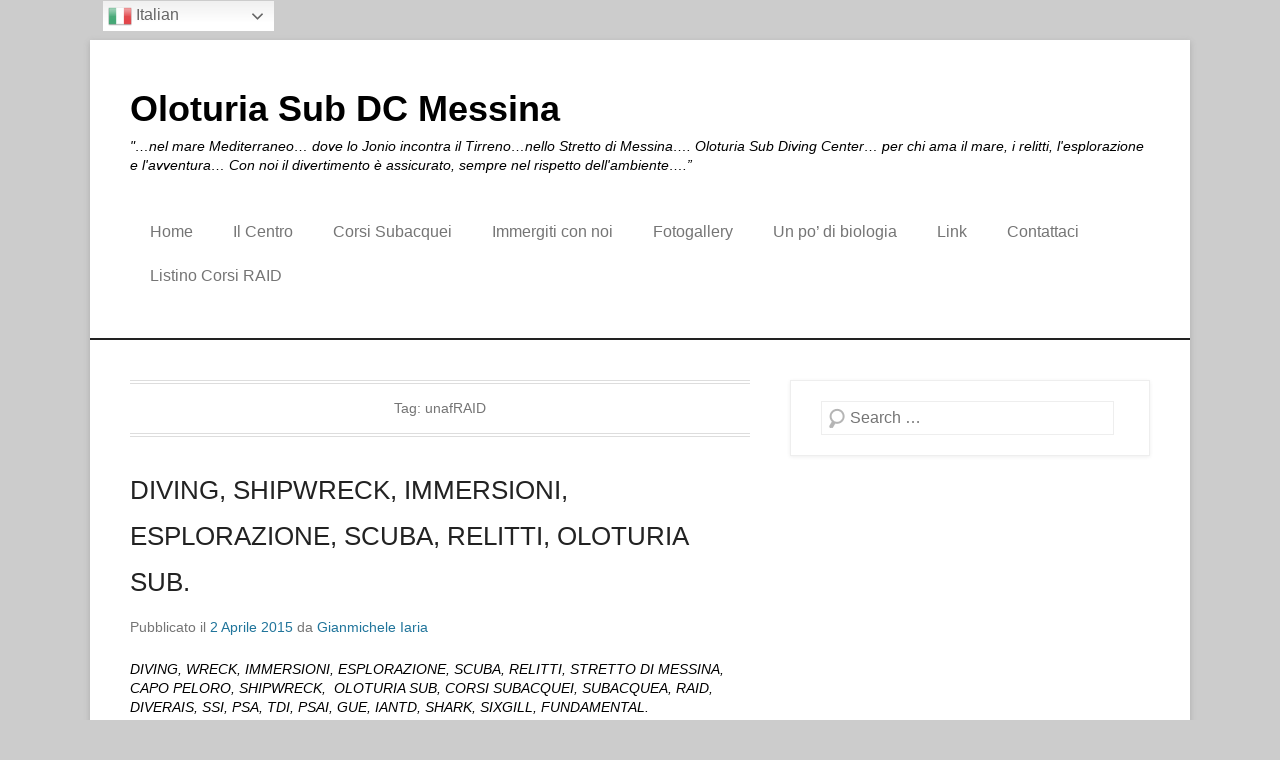

--- FILE ---
content_type: text/html; charset=UTF-8
request_url: https://www.oloturiasub.it/tag/unafraid
body_size: 11284
content:
<!DOCTYPE html>
<!--[if IE 6]>
<html id="ie6" lang="it-IT">
<![endif]-->
<!--[if IE 7]>
<html id="ie7" lang="it-IT">
<![endif]-->
<!--[if IE 8]>
<html id="ie8" lang="it-IT">
<![endif]-->
<!--[if !(IE 6) | !(IE 7) | !(IE 8)  ]><!-->
<html lang="it-IT">
<!--<![endif]-->
<head>
	<meta charset="UTF-8" />
	<link rel="profile" href="http://gmpg.org/xfn/11" />
	<link rel="pingback" href="https://www.oloturiasub.it/xmlrpc.php" />
<link rel="dns-prefetch" href="//cdn.hu-manity.co" />
		<!-- Cookie Compliance -->
		<script type="text/javascript">var huOptions = {"appID":"wwwoloturiasubit-b709f02","currentLanguage":"it","blocking":true,"globalCookie":false,"isAdmin":false,"privacyConsent":true,"forms":[],"customProviders":[],"customPatterns":[]};</script>
		<script type="text/javascript" src="https://cdn.hu-manity.co/hu-banner.min.js"></script><meta name='robots' content='index, follow, max-image-preview:large, max-snippet:-1, max-video-preview:-1' />
	<style>img:is([sizes="auto" i], [sizes^="auto," i]) { contain-intrinsic-size: 3000px 1500px }</style>
	<meta name="viewport" content="width=device-width, initial-scale=1.0">
	<!-- This site is optimized with the Yoast SEO plugin v26.7 - https://yoast.com/wordpress/plugins/seo/ -->
	<title>unafRAID Archivi - Oloturia Sub DC Messina</title>
	<link rel="canonical" href="https://www.oloturiasub.it/tag/unafraid" />
	<meta property="og:locale" content="it_IT" />
	<meta property="og:type" content="article" />
	<meta property="og:title" content="unafRAID Archivi - Oloturia Sub DC Messina" />
	<meta property="og:url" content="https://www.oloturiasub.it/tag/unafraid" />
	<meta property="og:site_name" content="Oloturia Sub DC Messina" />
	<meta name="twitter:card" content="summary_large_image" />
	<meta name="twitter:site" content="@OloturiaSubDC" />
	<script type="application/ld+json" class="yoast-schema-graph">{"@context":"https://schema.org","@graph":[{"@type":"CollectionPage","@id":"https://www.oloturiasub.it/tag/unafraid","url":"https://www.oloturiasub.it/tag/unafraid","name":"unafRAID Archivi - Oloturia Sub DC Messina","isPartOf":{"@id":"https://www.oloturiasub.it/#website"},"breadcrumb":{"@id":"https://www.oloturiasub.it/tag/unafraid#breadcrumb"},"inLanguage":"it-IT"},{"@type":"BreadcrumbList","@id":"https://www.oloturiasub.it/tag/unafraid#breadcrumb","itemListElement":[{"@type":"ListItem","position":1,"name":"Home","item":"https://www.oloturiasub.it/"},{"@type":"ListItem","position":2,"name":"unafRAID"}]},{"@type":"WebSite","@id":"https://www.oloturiasub.it/#website","url":"https://www.oloturiasub.it/","name":"Oloturia Sub DC Messina","description":"&quot;...nel mare Mediterraneo... dove lo Jonio incontra il Tirreno...nello Stretto di Messina.... Oloturia Sub Diving Center... per chi ama il mare, i relitti, l&#039;esplorazione e l&#039;avventura... Con noi il divertimento è assicurato, sempre nel rispetto dell&#039;ambiente....”","publisher":{"@id":"https://www.oloturiasub.it/#organization"},"potentialAction":[{"@type":"SearchAction","target":{"@type":"EntryPoint","urlTemplate":"https://www.oloturiasub.it/?s={search_term_string}"},"query-input":{"@type":"PropertyValueSpecification","valueRequired":true,"valueName":"search_term_string"}}],"inLanguage":"it-IT"},{"@type":"Organization","@id":"https://www.oloturiasub.it/#organization","name":"OLOTURIA SUB AC & ASD","url":"https://www.oloturiasub.it/","logo":{"@type":"ImageObject","inLanguage":"it-IT","@id":"https://www.oloturiasub.it/#/schema/logo/image/","url":"http://www.oloturiasub.it/wp-content/uploads/2015/04/logo_oloturiasub.png","contentUrl":"http://www.oloturiasub.it/wp-content/uploads/2015/04/logo_oloturiasub.png","width":400,"height":86,"caption":"OLOTURIA SUB AC & ASD"},"image":{"@id":"https://www.oloturiasub.it/#/schema/logo/image/"},"sameAs":["https://www.facebook.com/oloturiasubdc/?ref=hl","https://x.com/OloturiaSubDC","https://www.instagram.com/gianmicheleiaria/","https://www.youtube.com/channel/UCTLbXl1iI2rg3UUoLNGXiQA"]}]}</script>
	<!-- / Yoast SEO plugin. -->


<link rel="alternate" type="application/rss+xml" title="Oloturia Sub DC Messina &raquo; Feed" href="https://www.oloturiasub.it/feed" />
<link rel="alternate" type="application/rss+xml" title="Oloturia Sub DC Messina &raquo; Feed dei commenti" href="https://www.oloturiasub.it/comments/feed" />
<link rel="alternate" type="application/rss+xml" title="Oloturia Sub DC Messina &raquo; unafRAID Feed del tag" href="https://www.oloturiasub.it/tag/unafraid/feed" />
<script type="text/javascript">
/* <![CDATA[ */
window._wpemojiSettings = {"baseUrl":"https:\/\/s.w.org\/images\/core\/emoji\/16.0.1\/72x72\/","ext":".png","svgUrl":"https:\/\/s.w.org\/images\/core\/emoji\/16.0.1\/svg\/","svgExt":".svg","source":{"concatemoji":"https:\/\/www.oloturiasub.it\/wp-includes\/js\/wp-emoji-release.min.js?ver=6.8.3"}};
/*! This file is auto-generated */
!function(s,n){var o,i,e;function c(e){try{var t={supportTests:e,timestamp:(new Date).valueOf()};sessionStorage.setItem(o,JSON.stringify(t))}catch(e){}}function p(e,t,n){e.clearRect(0,0,e.canvas.width,e.canvas.height),e.fillText(t,0,0);var t=new Uint32Array(e.getImageData(0,0,e.canvas.width,e.canvas.height).data),a=(e.clearRect(0,0,e.canvas.width,e.canvas.height),e.fillText(n,0,0),new Uint32Array(e.getImageData(0,0,e.canvas.width,e.canvas.height).data));return t.every(function(e,t){return e===a[t]})}function u(e,t){e.clearRect(0,0,e.canvas.width,e.canvas.height),e.fillText(t,0,0);for(var n=e.getImageData(16,16,1,1),a=0;a<n.data.length;a++)if(0!==n.data[a])return!1;return!0}function f(e,t,n,a){switch(t){case"flag":return n(e,"\ud83c\udff3\ufe0f\u200d\u26a7\ufe0f","\ud83c\udff3\ufe0f\u200b\u26a7\ufe0f")?!1:!n(e,"\ud83c\udde8\ud83c\uddf6","\ud83c\udde8\u200b\ud83c\uddf6")&&!n(e,"\ud83c\udff4\udb40\udc67\udb40\udc62\udb40\udc65\udb40\udc6e\udb40\udc67\udb40\udc7f","\ud83c\udff4\u200b\udb40\udc67\u200b\udb40\udc62\u200b\udb40\udc65\u200b\udb40\udc6e\u200b\udb40\udc67\u200b\udb40\udc7f");case"emoji":return!a(e,"\ud83e\udedf")}return!1}function g(e,t,n,a){var r="undefined"!=typeof WorkerGlobalScope&&self instanceof WorkerGlobalScope?new OffscreenCanvas(300,150):s.createElement("canvas"),o=r.getContext("2d",{willReadFrequently:!0}),i=(o.textBaseline="top",o.font="600 32px Arial",{});return e.forEach(function(e){i[e]=t(o,e,n,a)}),i}function t(e){var t=s.createElement("script");t.src=e,t.defer=!0,s.head.appendChild(t)}"undefined"!=typeof Promise&&(o="wpEmojiSettingsSupports",i=["flag","emoji"],n.supports={everything:!0,everythingExceptFlag:!0},e=new Promise(function(e){s.addEventListener("DOMContentLoaded",e,{once:!0})}),new Promise(function(t){var n=function(){try{var e=JSON.parse(sessionStorage.getItem(o));if("object"==typeof e&&"number"==typeof e.timestamp&&(new Date).valueOf()<e.timestamp+604800&&"object"==typeof e.supportTests)return e.supportTests}catch(e){}return null}();if(!n){if("undefined"!=typeof Worker&&"undefined"!=typeof OffscreenCanvas&&"undefined"!=typeof URL&&URL.createObjectURL&&"undefined"!=typeof Blob)try{var e="postMessage("+g.toString()+"("+[JSON.stringify(i),f.toString(),p.toString(),u.toString()].join(",")+"));",a=new Blob([e],{type:"text/javascript"}),r=new Worker(URL.createObjectURL(a),{name:"wpTestEmojiSupports"});return void(r.onmessage=function(e){c(n=e.data),r.terminate(),t(n)})}catch(e){}c(n=g(i,f,p,u))}t(n)}).then(function(e){for(var t in e)n.supports[t]=e[t],n.supports.everything=n.supports.everything&&n.supports[t],"flag"!==t&&(n.supports.everythingExceptFlag=n.supports.everythingExceptFlag&&n.supports[t]);n.supports.everythingExceptFlag=n.supports.everythingExceptFlag&&!n.supports.flag,n.DOMReady=!1,n.readyCallback=function(){n.DOMReady=!0}}).then(function(){return e}).then(function(){var e;n.supports.everything||(n.readyCallback(),(e=n.source||{}).concatemoji?t(e.concatemoji):e.wpemoji&&e.twemoji&&(t(e.twemoji),t(e.wpemoji)))}))}((window,document),window._wpemojiSettings);
/* ]]> */
</script>
<style id='wp-emoji-styles-inline-css' type='text/css'>

	img.wp-smiley, img.emoji {
		display: inline !important;
		border: none !important;
		box-shadow: none !important;
		height: 1em !important;
		width: 1em !important;
		margin: 0 0.07em !important;
		vertical-align: -0.1em !important;
		background: none !important;
		padding: 0 !important;
	}
</style>
<link rel='stylesheet' id='wp-block-library-css' href='https://www.oloturiasub.it/wp-includes/css/dist/block-library/style.min.css?ver=6.8.3' type='text/css' media='all' />
<style id='wp-block-library-theme-inline-css' type='text/css'>
.wp-block-audio :where(figcaption){color:#555;font-size:13px;text-align:center}.is-dark-theme .wp-block-audio :where(figcaption){color:#ffffffa6}.wp-block-audio{margin:0 0 1em}.wp-block-code{border:1px solid #ccc;border-radius:4px;font-family:Menlo,Consolas,monaco,monospace;padding:.8em 1em}.wp-block-embed :where(figcaption){color:#555;font-size:13px;text-align:center}.is-dark-theme .wp-block-embed :where(figcaption){color:#ffffffa6}.wp-block-embed{margin:0 0 1em}.blocks-gallery-caption{color:#555;font-size:13px;text-align:center}.is-dark-theme .blocks-gallery-caption{color:#ffffffa6}:root :where(.wp-block-image figcaption){color:#555;font-size:13px;text-align:center}.is-dark-theme :root :where(.wp-block-image figcaption){color:#ffffffa6}.wp-block-image{margin:0 0 1em}.wp-block-pullquote{border-bottom:4px solid;border-top:4px solid;color:currentColor;margin-bottom:1.75em}.wp-block-pullquote cite,.wp-block-pullquote footer,.wp-block-pullquote__citation{color:currentColor;font-size:.8125em;font-style:normal;text-transform:uppercase}.wp-block-quote{border-left:.25em solid;margin:0 0 1.75em;padding-left:1em}.wp-block-quote cite,.wp-block-quote footer{color:currentColor;font-size:.8125em;font-style:normal;position:relative}.wp-block-quote:where(.has-text-align-right){border-left:none;border-right:.25em solid;padding-left:0;padding-right:1em}.wp-block-quote:where(.has-text-align-center){border:none;padding-left:0}.wp-block-quote.is-large,.wp-block-quote.is-style-large,.wp-block-quote:where(.is-style-plain){border:none}.wp-block-search .wp-block-search__label{font-weight:700}.wp-block-search__button{border:1px solid #ccc;padding:.375em .625em}:where(.wp-block-group.has-background){padding:1.25em 2.375em}.wp-block-separator.has-css-opacity{opacity:.4}.wp-block-separator{border:none;border-bottom:2px solid;margin-left:auto;margin-right:auto}.wp-block-separator.has-alpha-channel-opacity{opacity:1}.wp-block-separator:not(.is-style-wide):not(.is-style-dots){width:100px}.wp-block-separator.has-background:not(.is-style-dots){border-bottom:none;height:1px}.wp-block-separator.has-background:not(.is-style-wide):not(.is-style-dots){height:2px}.wp-block-table{margin:0 0 1em}.wp-block-table td,.wp-block-table th{word-break:normal}.wp-block-table :where(figcaption){color:#555;font-size:13px;text-align:center}.is-dark-theme .wp-block-table :where(figcaption){color:#ffffffa6}.wp-block-video :where(figcaption){color:#555;font-size:13px;text-align:center}.is-dark-theme .wp-block-video :where(figcaption){color:#ffffffa6}.wp-block-video{margin:0 0 1em}:root :where(.wp-block-template-part.has-background){margin-bottom:0;margin-top:0;padding:1.25em 2.375em}
</style>
<style id='classic-theme-styles-inline-css' type='text/css'>
/*! This file is auto-generated */
.wp-block-button__link{color:#fff;background-color:#32373c;border-radius:9999px;box-shadow:none;text-decoration:none;padding:calc(.667em + 2px) calc(1.333em + 2px);font-size:1.125em}.wp-block-file__button{background:#32373c;color:#fff;text-decoration:none}
</style>
<style id='global-styles-inline-css' type='text/css'>
:root{--wp--preset--aspect-ratio--square: 1;--wp--preset--aspect-ratio--4-3: 4/3;--wp--preset--aspect-ratio--3-4: 3/4;--wp--preset--aspect-ratio--3-2: 3/2;--wp--preset--aspect-ratio--2-3: 2/3;--wp--preset--aspect-ratio--16-9: 16/9;--wp--preset--aspect-ratio--9-16: 9/16;--wp--preset--color--black: #111111;--wp--preset--color--cyan-bluish-gray: #abb8c3;--wp--preset--color--white: #ffffff;--wp--preset--color--pale-pink: #f78da7;--wp--preset--color--vivid-red: #cf2e2e;--wp--preset--color--luminous-vivid-orange: #ff6900;--wp--preset--color--luminous-vivid-amber: #fcb900;--wp--preset--color--light-green-cyan: #7bdcb5;--wp--preset--color--vivid-green-cyan: #00d084;--wp--preset--color--pale-cyan-blue: #8ed1fc;--wp--preset--color--vivid-cyan-blue: #0693e3;--wp--preset--color--vivid-purple: #9b51e0;--wp--preset--color--gray: #f4f4f4;--wp--preset--color--yellow: #e5ae4a;--wp--preset--color--blue: #1b8be0;--wp--preset--gradient--vivid-cyan-blue-to-vivid-purple: linear-gradient(135deg,rgba(6,147,227,1) 0%,rgb(155,81,224) 100%);--wp--preset--gradient--light-green-cyan-to-vivid-green-cyan: linear-gradient(135deg,rgb(122,220,180) 0%,rgb(0,208,130) 100%);--wp--preset--gradient--luminous-vivid-amber-to-luminous-vivid-orange: linear-gradient(135deg,rgba(252,185,0,1) 0%,rgba(255,105,0,1) 100%);--wp--preset--gradient--luminous-vivid-orange-to-vivid-red: linear-gradient(135deg,rgba(255,105,0,1) 0%,rgb(207,46,46) 100%);--wp--preset--gradient--very-light-gray-to-cyan-bluish-gray: linear-gradient(135deg,rgb(238,238,238) 0%,rgb(169,184,195) 100%);--wp--preset--gradient--cool-to-warm-spectrum: linear-gradient(135deg,rgb(74,234,220) 0%,rgb(151,120,209) 20%,rgb(207,42,186) 40%,rgb(238,44,130) 60%,rgb(251,105,98) 80%,rgb(254,248,76) 100%);--wp--preset--gradient--blush-light-purple: linear-gradient(135deg,rgb(255,206,236) 0%,rgb(152,150,240) 100%);--wp--preset--gradient--blush-bordeaux: linear-gradient(135deg,rgb(254,205,165) 0%,rgb(254,45,45) 50%,rgb(107,0,62) 100%);--wp--preset--gradient--luminous-dusk: linear-gradient(135deg,rgb(255,203,112) 0%,rgb(199,81,192) 50%,rgb(65,88,208) 100%);--wp--preset--gradient--pale-ocean: linear-gradient(135deg,rgb(255,245,203) 0%,rgb(182,227,212) 50%,rgb(51,167,181) 100%);--wp--preset--gradient--electric-grass: linear-gradient(135deg,rgb(202,248,128) 0%,rgb(113,206,126) 100%);--wp--preset--gradient--midnight: linear-gradient(135deg,rgb(2,3,129) 0%,rgb(40,116,252) 100%);--wp--preset--font-size--small: 13px;--wp--preset--font-size--medium: 20px;--wp--preset--font-size--large: 42px;--wp--preset--font-size--x-large: 42px;--wp--preset--font-size--normal: 16px;--wp--preset--font-size--huge: 56px;--wp--preset--spacing--20: 0.44rem;--wp--preset--spacing--30: 0.67rem;--wp--preset--spacing--40: 1rem;--wp--preset--spacing--50: 1.5rem;--wp--preset--spacing--60: 2.25rem;--wp--preset--spacing--70: 3.38rem;--wp--preset--spacing--80: 5.06rem;--wp--preset--shadow--natural: 6px 6px 9px rgba(0, 0, 0, 0.2);--wp--preset--shadow--deep: 12px 12px 50px rgba(0, 0, 0, 0.4);--wp--preset--shadow--sharp: 6px 6px 0px rgba(0, 0, 0, 0.2);--wp--preset--shadow--outlined: 6px 6px 0px -3px rgba(255, 255, 255, 1), 6px 6px rgba(0, 0, 0, 1);--wp--preset--shadow--crisp: 6px 6px 0px rgba(0, 0, 0, 1);}:where(.is-layout-flex){gap: 0.5em;}:where(.is-layout-grid){gap: 0.5em;}body .is-layout-flex{display: flex;}.is-layout-flex{flex-wrap: wrap;align-items: center;}.is-layout-flex > :is(*, div){margin: 0;}body .is-layout-grid{display: grid;}.is-layout-grid > :is(*, div){margin: 0;}:where(.wp-block-columns.is-layout-flex){gap: 2em;}:where(.wp-block-columns.is-layout-grid){gap: 2em;}:where(.wp-block-post-template.is-layout-flex){gap: 1.25em;}:where(.wp-block-post-template.is-layout-grid){gap: 1.25em;}.has-black-color{color: var(--wp--preset--color--black) !important;}.has-cyan-bluish-gray-color{color: var(--wp--preset--color--cyan-bluish-gray) !important;}.has-white-color{color: var(--wp--preset--color--white) !important;}.has-pale-pink-color{color: var(--wp--preset--color--pale-pink) !important;}.has-vivid-red-color{color: var(--wp--preset--color--vivid-red) !important;}.has-luminous-vivid-orange-color{color: var(--wp--preset--color--luminous-vivid-orange) !important;}.has-luminous-vivid-amber-color{color: var(--wp--preset--color--luminous-vivid-amber) !important;}.has-light-green-cyan-color{color: var(--wp--preset--color--light-green-cyan) !important;}.has-vivid-green-cyan-color{color: var(--wp--preset--color--vivid-green-cyan) !important;}.has-pale-cyan-blue-color{color: var(--wp--preset--color--pale-cyan-blue) !important;}.has-vivid-cyan-blue-color{color: var(--wp--preset--color--vivid-cyan-blue) !important;}.has-vivid-purple-color{color: var(--wp--preset--color--vivid-purple) !important;}.has-black-background-color{background-color: var(--wp--preset--color--black) !important;}.has-cyan-bluish-gray-background-color{background-color: var(--wp--preset--color--cyan-bluish-gray) !important;}.has-white-background-color{background-color: var(--wp--preset--color--white) !important;}.has-pale-pink-background-color{background-color: var(--wp--preset--color--pale-pink) !important;}.has-vivid-red-background-color{background-color: var(--wp--preset--color--vivid-red) !important;}.has-luminous-vivid-orange-background-color{background-color: var(--wp--preset--color--luminous-vivid-orange) !important;}.has-luminous-vivid-amber-background-color{background-color: var(--wp--preset--color--luminous-vivid-amber) !important;}.has-light-green-cyan-background-color{background-color: var(--wp--preset--color--light-green-cyan) !important;}.has-vivid-green-cyan-background-color{background-color: var(--wp--preset--color--vivid-green-cyan) !important;}.has-pale-cyan-blue-background-color{background-color: var(--wp--preset--color--pale-cyan-blue) !important;}.has-vivid-cyan-blue-background-color{background-color: var(--wp--preset--color--vivid-cyan-blue) !important;}.has-vivid-purple-background-color{background-color: var(--wp--preset--color--vivid-purple) !important;}.has-black-border-color{border-color: var(--wp--preset--color--black) !important;}.has-cyan-bluish-gray-border-color{border-color: var(--wp--preset--color--cyan-bluish-gray) !important;}.has-white-border-color{border-color: var(--wp--preset--color--white) !important;}.has-pale-pink-border-color{border-color: var(--wp--preset--color--pale-pink) !important;}.has-vivid-red-border-color{border-color: var(--wp--preset--color--vivid-red) !important;}.has-luminous-vivid-orange-border-color{border-color: var(--wp--preset--color--luminous-vivid-orange) !important;}.has-luminous-vivid-amber-border-color{border-color: var(--wp--preset--color--luminous-vivid-amber) !important;}.has-light-green-cyan-border-color{border-color: var(--wp--preset--color--light-green-cyan) !important;}.has-vivid-green-cyan-border-color{border-color: var(--wp--preset--color--vivid-green-cyan) !important;}.has-pale-cyan-blue-border-color{border-color: var(--wp--preset--color--pale-cyan-blue) !important;}.has-vivid-cyan-blue-border-color{border-color: var(--wp--preset--color--vivid-cyan-blue) !important;}.has-vivid-purple-border-color{border-color: var(--wp--preset--color--vivid-purple) !important;}.has-vivid-cyan-blue-to-vivid-purple-gradient-background{background: var(--wp--preset--gradient--vivid-cyan-blue-to-vivid-purple) !important;}.has-light-green-cyan-to-vivid-green-cyan-gradient-background{background: var(--wp--preset--gradient--light-green-cyan-to-vivid-green-cyan) !important;}.has-luminous-vivid-amber-to-luminous-vivid-orange-gradient-background{background: var(--wp--preset--gradient--luminous-vivid-amber-to-luminous-vivid-orange) !important;}.has-luminous-vivid-orange-to-vivid-red-gradient-background{background: var(--wp--preset--gradient--luminous-vivid-orange-to-vivid-red) !important;}.has-very-light-gray-to-cyan-bluish-gray-gradient-background{background: var(--wp--preset--gradient--very-light-gray-to-cyan-bluish-gray) !important;}.has-cool-to-warm-spectrum-gradient-background{background: var(--wp--preset--gradient--cool-to-warm-spectrum) !important;}.has-blush-light-purple-gradient-background{background: var(--wp--preset--gradient--blush-light-purple) !important;}.has-blush-bordeaux-gradient-background{background: var(--wp--preset--gradient--blush-bordeaux) !important;}.has-luminous-dusk-gradient-background{background: var(--wp--preset--gradient--luminous-dusk) !important;}.has-pale-ocean-gradient-background{background: var(--wp--preset--gradient--pale-ocean) !important;}.has-electric-grass-gradient-background{background: var(--wp--preset--gradient--electric-grass) !important;}.has-midnight-gradient-background{background: var(--wp--preset--gradient--midnight) !important;}.has-small-font-size{font-size: var(--wp--preset--font-size--small) !important;}.has-medium-font-size{font-size: var(--wp--preset--font-size--medium) !important;}.has-large-font-size{font-size: var(--wp--preset--font-size--large) !important;}.has-x-large-font-size{font-size: var(--wp--preset--font-size--x-large) !important;}
:where(.wp-block-post-template.is-layout-flex){gap: 1.25em;}:where(.wp-block-post-template.is-layout-grid){gap: 1.25em;}
:where(.wp-block-columns.is-layout-flex){gap: 2em;}:where(.wp-block-columns.is-layout-grid){gap: 2em;}
:root :where(.wp-block-pullquote){font-size: 1.5em;line-height: 1.6;}
</style>
<link rel='stylesheet' id='catchkathmandu-style-css' href='https://www.oloturiasub.it/wp-content/themes/catch-kathmandu/style.css?ver=20250819-94722' type='text/css' media='all' />
<link rel='stylesheet' id='catchkathmandu-block-style-css' href='https://www.oloturiasub.it/wp-content/themes/catch-kathmandu/css/blocks.css?ver=4.4' type='text/css' media='all' />
<link rel='stylesheet' id='genericons-css' href='https://www.oloturiasub.it/wp-content/themes/catch-kathmandu/css/genericons/genericons.css?ver=3.4.1' type='text/css' media='all' />
<link rel='stylesheet' id='lightblack-css' href='https://www.oloturiasub.it/wp-content/themes/catch-kathmandu/css/lightblack.css' type='text/css' media='all' />
<link rel='stylesheet' id='catchkathmandu-responsive-css' href='https://www.oloturiasub.it/wp-content/themes/catch-kathmandu/css/responsive.css?ver=4.4' type='text/css' media='all' />
<!--[if lt IE 9]>
<link rel='stylesheet' id='catchkathmandu-iecss-css' href='https://www.oloturiasub.it/wp-content/themes/catch-kathmandu/css/ie.css?ver=6.8.3' type='text/css' media='all' />
<![endif]-->
<script type="text/javascript" src="https://www.oloturiasub.it/wp-includes/js/jquery/jquery.min.js?ver=3.7.1" id="jquery-core-js"></script>
<script type="text/javascript" src="https://www.oloturiasub.it/wp-includes/js/jquery/jquery-migrate.min.js?ver=3.4.1" id="jquery-migrate-js"></script>
<!--[if lt IE 9]>
<script type="text/javascript" src="https://www.oloturiasub.it/wp-content/themes/catch-kathmandu/js/html5.min.js?ver=3.7.3" id="catchkathmandu-html5-js"></script>
<![endif]-->
<!--[if lt IE 9]>
<script type="text/javascript" src="https://www.oloturiasub.it/wp-content/themes/catch-kathmandu/js/selectivizr.min.js?ver=20130114" id="jquery-selectivizr-js"></script>
<![endif]-->
<link rel="https://api.w.org/" href="https://www.oloturiasub.it/wp-json/" /><link rel="alternate" title="JSON" type="application/json" href="https://www.oloturiasub.it/wp-json/wp/v2/tags/27" /><link rel="EditURI" type="application/rsd+xml" title="RSD" href="https://www.oloturiasub.it/xmlrpc.php?rsd" />
<meta name="generator" content="WordPress 6.8.3" />

<!-- WP Youtube Player 1.7 by unijimpe -->
<meta name="google-site-verification" content="ebdZGmDsaDNmWKS6dYdtqcWtKdcXCJY-3Um5DLlENRM" />
<script>
  (function(i,s,o,g,r,a,m){i['GoogleAnalyticsObject']=r;i[r]=i[r]||function(){
  (i[r].q=i[r].q||[]).push(arguments)},i[r].l=1*new Date();a=s.createElement(o),
  m=s.getElementsByTagName(o)[0];a.async=1;a.src=g;m.parentNode.insertBefore(a,m)
  })(window,document,'script','//www.google-analytics.com/analytics.js','ga');

  ga('create', 'UA-74178875-1', 'auto');
  ga('send', 'pageview');

</script>	<style type="text/css">
			#site-title a,
		#site-description {
			color: #000000 !important;
		}
		</style>
	<link rel="icon" href="https://www.oloturiasub.it/wp-content/uploads/2016/11/cropped-oloturia_adv_sub_web_New_Icona-32x32.jpg" sizes="32x32" />
<link rel="icon" href="https://www.oloturiasub.it/wp-content/uploads/2016/11/cropped-oloturia_adv_sub_web_New_Icona-192x192.jpg" sizes="192x192" />
<link rel="apple-touch-icon" href="https://www.oloturiasub.it/wp-content/uploads/2016/11/cropped-oloturia_adv_sub_web_New_Icona-180x180.jpg" />
<meta name="msapplication-TileImage" content="https://www.oloturiasub.it/wp-content/uploads/2016/11/cropped-oloturia_adv_sub_web_New_Icona-270x270.jpg" />
		<style type="text/css" id="wp-custom-css">
			#main-slider .entry-container { display:none; }
#slider-nav { display:none; }

img.alignnone, .wp-caption.alignnone {
    margin-bottom: 10px;
    margin-top: 8px;
}

#site-logo, .header-sidebar {
    padding-top: 20px;
}

.textwidget {
    font-family: arial,inherit,verdana;
    font-size: 10pt;
    font-style: inherit;
    font-weight: inherit;
}		</style>
		</head>

<body class="archive tag tag-unafraid tag-27 wp-embed-responsive wp-theme-catch-kathmandu cookies-not-set right-sidebar">



<div id="page" class="hfeed site">

	    
	<header id="masthead" role="banner">
    
    	 
        
    	<div id="hgroup-wrap" class="container">
        
       			<div id="header-left">
		
		<div id="hgroup" class="logo-disable">
				<p id="site-title">
					<a href="https://www.oloturiasub.it/" title="Oloturia Sub DC Messina" rel="home">Oloturia Sub DC Messina</a>
				</p>
			<p id="site-description"> &quot;&#8230;nel mare Mediterraneo&#8230; dove lo Jonio incontra il Tirreno&#8230;nello Stretto di Messina&#8230;. Oloturia Sub Diving Center&#8230; per chi ama il mare, i relitti, l&#039;esplorazione e l&#039;avventura&#8230; Con noi il divertimento è assicurato, sempre nel rispetto dell&#039;ambiente&#8230;.”</p>
		</div><!-- #hgroup -->
	</div><!-- #header-left"> -->
    <div id="header-right" class="header-sidebar widget-area">
    	                <aside class="widget widget_nav_menu">
                            <div id="primary-menu-wrapper" class="menu-wrapper">
            <div class="menu-toggle-wrapper">
                <button id="menu-toggle" class="menu-toggle" aria-controls="main-menu" aria-expanded="false"><span class="menu-label">Menu</span></button>
            </div><!-- .menu-toggle-wrapper -->

            <div class="menu-inside-wrapper">
                <nav id="site-navigation" class="main-navigation" role="navigation" aria-label="Menu principale">
                <ul id="menu-primary-items" class="menu nav-menu"><li ><a href="https://www.oloturiasub.it/">Home</a></li><li class="page_item page-item-102 page_item_has_children"><a href="https://www.oloturiasub.it/centro.html">Il Centro</a><ul class='children'><li class="page_item page-item-109"><a href="https://www.oloturiasub.it/centro/negozio.html">Il Negozio</a></li></ul></li><li class="page_item page-item-116 page_item_has_children"><a href="https://www.oloturiasub.it/corsi-subacquei.html">Corsi Subacquei</a><ul class='children'><li class="page_item page-item-122"><a href="https://www.oloturiasub.it/corsi-subacquei/corsi-raid.html">Corsi RAID</a></li></ul></li><li class="page_item page-item-216 page_item_has_children"><a href="https://www.oloturiasub.it/immergiti-con-noi.html">Immergiti con noi</a><ul class='children'><li class="page_item page-item-218"><a href="https://www.oloturiasub.it/immergiti-con-noi/relitto-viminale.html">Viminale</a></li><li class="page_item page-item-303"><a href="https://www.oloturiasub.it/immergiti-con-noi/le-grotte-di-bagnara.html">Le Grotte di Bagnara</a></li><li class="page_item page-item-313"><a href="https://www.oloturiasub.it/immergiti-con-noi/le-secche-di-favazzina-dei-francesi.html">Le Secche di Favazzina (dei Francesi)</a></li><li class="page_item page-item-320"><a href="https://www.oloturiasub.it/immergiti-con-noi/la-secca-del-porto.html">La Secca del Porto di Scilla</a></li><li class="page_item page-item-322"><a href="https://www.oloturiasub.it/immergiti-con-noi/la-montagna.html">La montagna di Scilla</a></li><li class="page_item page-item-328"><a href="https://www.oloturiasub.it/immergiti-con-noi/lanave-di-cannitello-alvah.html">Alvah &#8211; La nave di Cannitello</a></li><li class="page_item page-item-333"><a href="https://www.oloturiasub.it/immergiti-con-noi/laura-c.html">Laura C.</a></li><li class="page_item page-item-335"><a href="https://www.oloturiasub.it/immergiti-con-noi/relitto-rigoletto.html">Rigoletto</a></li><li class="page_item page-item-339"><a href="https://www.oloturiasub.it/immergiti-con-noi/i-costoni.html">MareGrosso</a></li><li class="page_item page-item-341"><a href="https://www.oloturiasub.it/immergiti-con-noi/rocche-a-castedduzzu.html">Rocche a Castedduzzu</a></li><li class="page_item page-item-343"><a href="https://www.oloturiasub.it/immergiti-con-noi/sixgillshark.html">Il Pescecane &#8211; Six Gill Shark</a></li><li class="page_item page-item-360"><a href="https://www.oloturiasub.it/immergiti-con-noi/relitto-pentinwgas.html">Relitto Twiga</a></li><li class="page_item page-item-363"><a href="https://www.oloturiasub.it/immergiti-con-noi/nave-di-torre-faro-bowesfield.html">Il relitto &#8211; Nave di Torre Faro &#8211; Bowesfield</a></li><li class="page_item page-item-373"><a href="https://www.oloturiasub.it/immergiti-con-noi/il-canyon-capo-peloro.html">Il Canyon &#8211; Capo Peloro</a></li><li class="page_item page-item-378"><a href="https://www.oloturiasub.it/immergiti-con-noi/lo-scalone-capo-peloro.html">Lo Scalone &#8211; Capo Peloro</a></li><li class="page_item page-item-386"><a href="https://www.oloturiasub.it/immergiti-con-noi/arturo-volpe.html">Arturo Volpe</a></li><li class="page_item page-item-394"><a href="https://www.oloturiasub.it/immergiti-con-noi/valfiorita.html">Valfiorita</a></li><li class="page_item page-item-1177"><a href="https://www.oloturiasub.it/immergiti-con-noi/relitti-romani.html">Relitti Romani</a></li></ul></li><li class="page_item page-item-474 page_item_has_children"><a href="https://www.oloturiasub.it/fotogallery.html">Fotogallery</a><ul class='children'><li class="page_item page-item-409"><a href="https://www.oloturiasub.it/fotogallery/archeo-sub.html">Archeo Sub</a></li><li class="page_item page-item-482"><a href="https://www.oloturiasub.it/fotogallery/corsi.html">Corsi</a></li><li class="page_item page-item-523"><a href="https://www.oloturiasub.it/fotogallery/gli-arbori-della-subacquea.html">Gli albori della subacquea</a></li><li class="page_item page-item-628"><a href="https://www.oloturiasub.it/fotogallery/dentro-il-documentario.html">Dentro il documentario</a></li><li class="page_item page-item-595"><a href="https://www.oloturiasub.it/fotogallery/oloturia-by-night.html">Lo Stretto di Messina by night</a></li><li class="page_item page-item-657"><a href="https://www.oloturiasub.it/fotogallery/archeorete-egadi.html">Archeorete Egadi</a></li><li class="page_item page-item-688"><a href="https://www.oloturiasub.it/fotogallery/progetto-atlantis.html">Progetto Atlantis</a></li><li class="page_item page-item-731"><a href="https://www.oloturiasub.it/fotogallery/natale-con-noi.html">Natale con noi</a></li></ul></li><li class="page_item page-item-764"><a href="https://www.oloturiasub.it/un-po-di-biologia.html">Un po&#8217; di biologia</a></li><li class="page_item page-item-847"><a href="https://www.oloturiasub.it/link.html">Link</a></li><li class="page_item page-item-858"><a href="https://www.oloturiasub.it/contattaci.html">Contattaci</a></li><li class="page_item page-item-833"><a href="https://www.oloturiasub.it/listino/listino-corsi-subacquei.html">Listino Corsi RAID</a></li></ul>                </nav><!-- .main-navigation -->
        	</div>
        </div>
                    </aside>
			      	    </div><!-- #header-right .widget-area -->
            
        </div><!-- #hgroup-wrap -->
        
        <!-- Disable Header Image -->        
	</header><!-- #masthead .site-header -->
    
	 
        
	
		<div id="main-slider" class="container">
        	<section class="featured-slider">
					<article class="post postid-6 hentry slides displayblock">
						<figure class="slider-image">
							<a title="DIVING, SHIPWRECK, IMMERSIONI, ESPLORAZIONE, SCUBA, RELITTI, OLOTURIA SUB." href="https://www.oloturiasub.it/immergiti-con-noi-html.html">
								
							</a>
						</figure>
						<div class="entry-container">
							<header class="entry-header">
								<h1 class="entry-title">
									<a title="DIVING, SHIPWRECK, IMMERSIONI, ESPLORAZIONE, SCUBA, RELITTI, OLOTURIA SUB." href="https://www.oloturiasub.it/immergiti-con-noi-html.html"><span>DIVING, SHIPWRECK, IMMERSIONI, ESPLORAZIONE, SCUBA, RELITTI, OLOTURIA SUB.</span></a>
								</h1>
							</header><div class="entry-content">DIVING, WRECK, IMMERSIONI, ESPLORAZIONE, SCUBA, RELITTI, STRETTO DI MESSINA, CAPO PELORO, SHIPWRECK,  OLOTURIA SUB, CORSI SUBACQUEI, SUBACQUEA, RAID, DIVERAIS, SSI, PSA, TDI, PSAI, GUE, IANTD, SHARK, SIXGILL, FUNDAMENTAL. &#8220;&#8230;per chi ama <a class="more-link" href="https://www.oloturiasub.it/immergiti-con-noi-html.html">Continue Reading →</a></div>
						</div>
					</article><!-- .slides -->
			</section>
        	<div id="slider-nav">
        		<a class="slide-previous">&lt;</a>
        		<a class="slide-next">&gt;</a>
        	</div>
        	<div id="controllers"></div>
  		</div><!-- #main-slider -->    
    <div id="main" class="container">
    
				
		<div id="content-sidebar-wrap">
		<section id="primary" class="content-area">
			<div id="content" class="site-content" role="main">

			
				<header class="page-header">
					<h1 class="page-title">Tag: <span>unafRAID</span></h1>				</header><!-- .page-header -->

				
								
					
<article id="post-6" class="post-6 post type-post status-publish format-standard hentry category-diving category-immersioni category-scuba category-wreck category-wreckdiving tag-corsi tag-corsi-subacquei tag-diveraid tag-diving tag-esplorazione tag-immersioni tag-messina tag-oloturiasub tag-raiditalia tag-raiditaly tag-relitti tag-resex tag-scuba tag-shipwreck tag-stretto-di-messina tag-subacquea tag-unafraid tag-wreck tag-wreck-diving">

	    
        
    <div class="entry-container">
    
		<header class="entry-header">
    		<h1 class="entry-title"><a href="https://www.oloturiasub.it/immergiti-con-noi-html.html" title="Collegamento permanente a DIVING, SHIPWRECK, IMMERSIONI, ESPLORAZIONE, SCUBA, RELITTI, OLOTURIA SUB." rel="bookmark">DIVING, SHIPWRECK, IMMERSIONI, ESPLORAZIONE, SCUBA, RELITTI, OLOTURIA SUB.</a></h1>
			                <div class="entry-meta">
                    <span class="on-date">Pubblicato il <a href="https://www.oloturiasub.it/immergiti-con-noi-html.html" title="16:44" rel="bookmark"><time class="entry-date" datetime="2015-04-02T16:44:32+02:00">2 Aprile 2015</time></a></span><span class="by-author"> da <span class="author vcard"><a class="url fn n" href="https://www.oloturiasub.it/author/gianmichele" title="Guarda tutti gli articoli di Gianmichele Iaria" rel="author">Gianmichele Iaria</a></span></span>                </div><!-- .entry-meta -->
					</header><!-- .entry-header -->

		            <div class="entry-content">
                <h2 id="site-description">DIVING, WRECK, IMMERSIONI, ESPLORAZIONE, SCUBA, RELITTI, STRETTO DI MESSINA, CAPO PELORO, SHIPWRECK,  OLOTURIA SUB, CORSI SUBACQUEI, SUBACQUEA, RAID, DIVERAIS, SSI, PSA, TDI, PSAI, GUE, IANTD, SHARK, SIXGILL, FUNDAMENTAL.</h2>
<h2>&#8220;&#8230;per chi ama il mare, i relitti, l&#8217;esplorazione e l&#8217;avventura… OloturiaSub è il diving center. Con noi il divertimento è assicurato, sempre nel rispetto dell&#8217;ambiente che ci circonda….”</h2>
                            </div><!-- .entry-content -->
        
        <footer class="entry-meta">
        	<span class="in-category">Pubblicato il <a href="https://www.oloturiasub.it/category/diving" rel="category tag">DIVING</a>, <a href="https://www.oloturiasub.it/category/immersioni" rel="category tag">IMMERSIONI</a>, <a href="https://www.oloturiasub.it/category/scuba" rel="category tag">SCUBA</a>, <a href="https://www.oloturiasub.it/category/wreck" rel="category tag">wreck</a>, <a href="https://www.oloturiasub.it/category/wreckdiving" rel="category tag">wreckdiving</a></span><span class="sep"> | </span><span class="in-tag">Taggato <a href="https://www.oloturiasub.it/tag/corsi" rel="tag">corsi</a>, <a href="https://www.oloturiasub.it/tag/corsi-subacquei" rel="tag">corsi subacquei</a>, <a href="https://www.oloturiasub.it/tag/diveraid" rel="tag">diveRAID</a>, <a href="https://www.oloturiasub.it/tag/diving" rel="tag">DIVING</a>, <a href="https://www.oloturiasub.it/tag/esplorazione" rel="tag">ESPLORAZIONE</a>, <a href="https://www.oloturiasub.it/tag/immersioni" rel="tag">IMMERSIONI</a>, <a href="https://www.oloturiasub.it/tag/messina" rel="tag">MESSINA</a>, <a href="https://www.oloturiasub.it/tag/oloturiasub" rel="tag">OLOTURIASUB</a>, <a href="https://www.oloturiasub.it/tag/raiditalia" rel="tag">RAIDItalia</a>, <a href="https://www.oloturiasub.it/tag/raiditaly" rel="tag">RAIDItaly</a>, <a href="https://www.oloturiasub.it/tag/relitti" rel="tag">RELITTI</a>, <a href="https://www.oloturiasub.it/tag/resex" rel="tag">ResEx</a>, <a href="https://www.oloturiasub.it/tag/scuba" rel="tag">SCUBA</a>, <a href="https://www.oloturiasub.it/tag/shipwreck" rel="tag">shipwreck</a>, <a href="https://www.oloturiasub.it/tag/stretto-di-messina" rel="tag">STRETTO DI MESSINA</a>, <a href="https://www.oloturiasub.it/tag/subacquea" rel="tag">subacquea</a>, <a href="https://www.oloturiasub.it/tag/unafraid" rel="tag">unafRAID</a>, <a href="https://www.oloturiasub.it/tag/wreck" rel="tag">WRECK</a>, <a href="https://www.oloturiasub.it/tag/wreck-diving" rel="tag">wreck diving</a></span>			            
            			            
        </footer><!-- .entry-meta -->
        
  	</div><!-- .entry-container -->
    
</article><!-- #post-6 -->

				
				
			
			</div><!-- #content .site-content -->
		</section><!-- #primary .content-area -->


	<div id="secondary" class="widget-area" role="complementary">
		<aside id="search-4" class="widget widget_search">	<form method="get" class="searchform" action="https://www.oloturiasub.it/" role="search">
		<label for="s" class="assistive-text">Cerca</label>
		<input type="text" class="field" name="s" value="" id="s" placeholder="Search …" />
		<input type="submit" class="submit" name="submit" id="searchsubmit" value="Cerca" />
	</form>
</aside>	</div><!-- #secondary .widget-area -->

	
	</div><!-- #content-sidebar-wrap -->  

	</div><!-- #main .site-main -->
    
	 
    
	<footer id="colophon" role="contentinfo">
		
<div id="footer-sidebar" class="container">
    <div id="supplementary" class="three">
                <div id="first" class="widget-area" role="complementary">
            <aside id="text-3" class="widget widget_text">			<div class="textwidget"><strong>Oloturia Sub DC</strong><br>
Via Consolare Pompea n. 253-255<br>
98168 Messina<br></div>
		</aside>        </div><!-- #first .widget-area -->
            
                <div id="second" class="widget-area" role="complementary">
            <aside id="text-4" class="widget widget_text">			<div class="textwidget">tel. 090.359003
fax 090.359003<br>
cell. 336.887529<br>
e-mail <a href="mailto:info@oloturiasub.it">info@oloturiasub.it</a></div>
		</aside>        </div><!-- #second .widget-area -->
            
                <div id="third" class="widget-area" role="complementary">
            <aside id="widget_catchkathmandu_social_widget-3" class="widget widget_widget_catchkathmandu_social_widget"><h3 class="widget-title">Social</h3>
		<ul class="social-profile"><li class="facebook"><a href="https://www.facebook.com/diveraiditalia/?fref=ts" title="Facebook" target="_blank">Facebook</a></li><li class="twitter"><a href="https://twitter.com/OloturiaSubDC" title="Twitter" target="_blank">Twitter</a></li><li class="google-plus"><a href="https://plus.google.com/b/118313237000180082563/+OloturiaSubDivingCenter" title="Google+" target="_blank">Google+</a></li><li class="you-tube"><a href="https://www.youtube.com/channel/UCTLbXl1iI2rg3UUoLNGXiQA" title="YouTube" target="_blank">YouTube</a></li><li class="email"><a href="mailto:info@oloturiasub.it" title="Email" target="_blank">Email</a></li>
		</ul></aside>        </div><!-- #third .widget-area -->
                
                
    </div><!-- #supplementary -->
</div><!-- #footer-sidebar -->     
           
        <div id="site-generator" class="container">
			  
                    
        	<div class="site-info">
            	<div class="copyright">Copyright &copy; 2026&nbsp;<a href="https://www.oloturiasub.it/" title="Oloturia Sub DC Messina" ><span>Oloturia Sub DC Messina</span></a>&nbsp;&nbsp;Tutti i diritti riservati.</div><div class="powered">Catch Kathmandu by&nbsp;<a href="https://catchthemes.com" target="_blank" title="Catch Themes"><span>Catch Themes</span></a></div> 
          	</div><!-- .site-info -->
            
			              
       	</div><!-- #site-generator --> 
        
          
               
	</footer><!-- #colophon .site-footer -->
    
    <a href="#masthead" id="scrollup"><span class="screen-reader-text">Scroll Up</span></a> 
    
</div><!-- #page .hfeed .site -->

<script type="speculationrules">
{"prefetch":[{"source":"document","where":{"and":[{"href_matches":"\/*"},{"not":{"href_matches":["\/wp-*.php","\/wp-admin\/*","\/wp-content\/uploads\/*","\/wp-content\/*","\/wp-content\/plugins\/*","\/wp-content\/themes\/catch-kathmandu\/*","\/*\\?(.+)"]}},{"not":{"selector_matches":"a[rel~=\"nofollow\"]"}},{"not":{"selector_matches":".no-prefetch, .no-prefetch a"}}]},"eagerness":"conservative"}]}
</script>
<div class="gtranslate_wrapper" id="gt-wrapper-59967820"></div><!-- refreshing cache --><script type="text/javascript" src="https://www.oloturiasub.it/wp-content/themes/catch-kathmandu/js/catchkathmandu.fitvids.min.js?ver=4.4" id="jquery-fitvids-js"></script>
<script type="text/javascript" id="catchkathmandu-menu-nav-js-extra">
/* <![CDATA[ */
var catchKathmanduOptions = {"screenReaderText":{"expand":"expand child menu","collapse":"collapse child menu"}};
/* ]]> */
</script>
<script type="text/javascript" src="https://www.oloturiasub.it/wp-content/themes/catch-kathmandu/js/catchkathmandu-menu.min.js?ver=4.4" id="catchkathmandu-menu-nav-js"></script>
<script type="text/javascript" src="https://www.oloturiasub.it/wp-content/themes/catch-kathmandu/js/navigation.min.js?ver=20150601" id="catchkathmandu-navigation-js"></script>
<script type="text/javascript" src="https://www.oloturiasub.it/wp-content/themes/catch-kathmandu/js/jquery.cycle.all.min.js?ver=4.4" id="jquery-cycle-js"></script>
<script type="text/javascript" id="catchkathmandu-slider-js-extra">
/* <![CDATA[ */
var js_value = {"transition_effect":"fade","transition_delay":"4000","transition_duration":"1000"};
/* ]]> */
</script>
<script type="text/javascript" src="https://www.oloturiasub.it/wp-content/themes/catch-kathmandu/js/catchkathmandu-slider.js?ver=4.4" id="catchkathmandu-slider-js"></script>
<script type="text/javascript" src="https://www.oloturiasub.it/wp-content/themes/catch-kathmandu/js/catchkathmandu-scrollup.min.js?ver=20072014" id="catchkathmandu-scrollup-js"></script>
<script type="text/javascript" id="gt_widget_script_59967820-js-before">
/* <![CDATA[ */
window.gtranslateSettings = /* document.write */ window.gtranslateSettings || {};window.gtranslateSettings['59967820'] = {"default_language":"it","languages":["ar","zh-CN","nl","en","fr","de","it","pt","ru","es"],"url_structure":"none","flag_style":"3d","flag_size":24,"wrapper_selector":"#gt-wrapper-59967820","alt_flags":[],"switcher_open_direction":"top","switcher_horizontal_position":"left","switcher_vertical_position":"top","switcher_text_color":"#666","switcher_arrow_color":"#666","switcher_border_color":"#ccc","switcher_background_color":"#fff","switcher_background_shadow_color":"#efefef","switcher_background_hover_color":"#fff","dropdown_text_color":"#000","dropdown_hover_color":"#fff","dropdown_background_color":"#eee","flags_location":"\/wp-content\/plugins\/gtranslate\/flags\/"};
/* ]]> */
</script><script src="https://www.oloturiasub.it/wp-content/plugins/gtranslate/js/dwf.js?ver=6.8.3" data-no-optimize="1" data-no-minify="1" data-gt-orig-url="/tag/unafraid" data-gt-orig-domain="www.oloturiasub.it" data-gt-widget-id="59967820" defer></script>
</body>
</html>

--- FILE ---
content_type: text/javascript
request_url: https://www.oloturiasub.it/wp-content/themes/catch-kathmandu/js/navigation.min.js?ver=20150601
body_size: 2473
content:
/**
 * File navigation.js.
 *
 * Handles toggling the navigation menu for small screens and enables TAB key
 * navigation support for dropdown menus.
 */
( function() {
	var container, button, menu, links, i, len;

	container = document.getElementsByClassName( 'site-navigation' );
	if ( ! container ) {
		return;
	}

	var k;
	for (k = 0; k < container.length; k++) {
		menu = container[k].getElementsByTagName( 'ul' )[0];
		if ( menu ) {
			menu.setAttribute( 'aria-expanded', 'false' );
			if ( -1 === menu.className.indexOf( 'nav-menu' ) ) {
				menu.className += ' nav-menu';
			}

			// Get all the link elements within the menu.
			links    = menu.getElementsByTagName( 'a' );

			// Each time a menu link is focused or blurred, toggle focus.
			for ( i = 0, len = links.length; i < len; i++ ) {
				links[i].addEventListener( 'focus', toggleFocus, true );
				links[i].addEventListener( 'blur', toggleFocus, true );
			}
		}
	}

	/**
	 * Sets or removes .focus class on an element.
	 */
	function toggleFocus() {
		var self = this;

		// Move up through the ancestors of the current link until we hit .nav-menu.
		while ( -1 === self.className.indexOf( 'nav-menu' ) ) {

			// On li elements toggle the class .focus.
			if ( 'li' === self.tagName.toLowerCase() ) {
				if ( -1 !== self.className.indexOf( 'focus' ) ) {
					self.className = self.className.replace( ' focus', '' );
				} else {
					self.className += ' focus';
				}
			}

			self = self.parentElement;
		}
	}

	/**
	 * Toggles `focus` class to allow submenu access on tablets.
	 */
	( function( container ) {
		var j;
		for (j = 0; j < container.length; j++) {
			var touchStartFn, i,
				parentLink = container[j].querySelectorAll( '.menu-item-has-children > a, .page_item_has_children > a' );

			if ( 'ontouchstart' in window ) {
				touchStartFn = function( e ) {
					var menuItem = this.parentNode, i;

					if ( ! menuItem.classList.contains( 'focus' ) ) {
						e.preventDefault();
						for ( i = 0; i < menuItem.parentNode.children.length; ++i ) {
							if ( menuItem === menuItem.parentNode.children[i] ) {
								continue;
							}
							menuItem.parentNode.children[i].classList.remove( 'focus' );
						}
						menuItem.classList.add( 'focus' );
					} else {
						menuItem.classList.remove( 'focus' );
					}
				};

				for ( i = 0; i < parentLink.length; ++i ) {
					parentLink[i].addEventListener( 'touchstart', touchStartFn, false );
				}
			}
		}
	}( container ) );
} )();


--- FILE ---
content_type: text/plain
request_url: https://www.google-analytics.com/j/collect?v=1&_v=j102&a=1173061552&t=pageview&_s=1&dl=https%3A%2F%2Fwww.oloturiasub.it%2Ftag%2Funafraid&ul=en-us%40posix&dt=unafRAID%20Archivi%20-%20Oloturia%20Sub%20DC%20Messina&sr=1280x720&vp=1280x720&_u=IEBAAEABAAAAACAAI~&jid=764182576&gjid=856066230&cid=1780939754.1768926225&tid=UA-74178875-1&_gid=2006752163.1768926225&_r=1&_slc=1&z=538735251
body_size: -451
content:
2,cG-HHGTN5VQ13